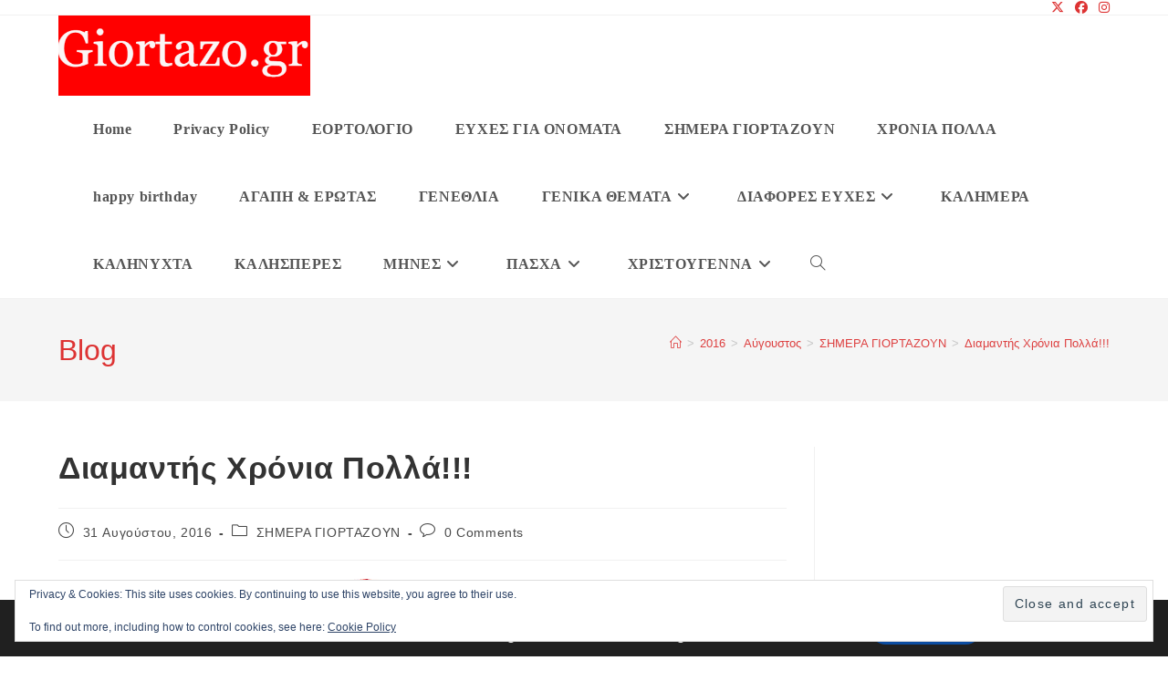

--- FILE ---
content_type: text/html; charset=utf-8
request_url: https://www.google.com/recaptcha/api2/aframe
body_size: 268
content:
<!DOCTYPE HTML><html><head><meta http-equiv="content-type" content="text/html; charset=UTF-8"></head><body><script nonce="2Kqm1blLhR_zzC7TMFMzOQ">/** Anti-fraud and anti-abuse applications only. See google.com/recaptcha */ try{var clients={'sodar':'https://pagead2.googlesyndication.com/pagead/sodar?'};window.addEventListener("message",function(a){try{if(a.source===window.parent){var b=JSON.parse(a.data);var c=clients[b['id']];if(c){var d=document.createElement('img');d.src=c+b['params']+'&rc='+(localStorage.getItem("rc::a")?sessionStorage.getItem("rc::b"):"");window.document.body.appendChild(d);sessionStorage.setItem("rc::e",parseInt(sessionStorage.getItem("rc::e")||0)+1);localStorage.setItem("rc::h",'1769401862069');}}}catch(b){}});window.parent.postMessage("_grecaptcha_ready", "*");}catch(b){}</script></body></html>